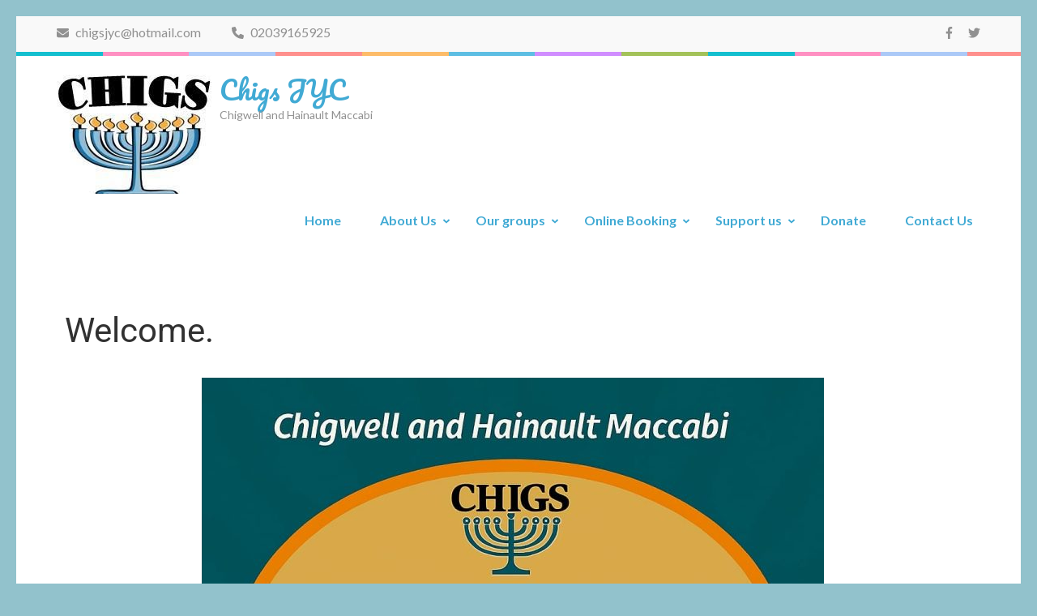

--- FILE ---
content_type: text/html; charset=UTF-8
request_url: https://chigsjyc.co.uk/
body_size: 13296
content:
    <!DOCTYPE html>
    <html lang="en-US">
    
<head itemscope itemtype="https://schema.org/WebSite">

    <meta charset="UTF-8">
	<meta name="viewport" content="width=device-width, initial-scale=1">
	<link rel="profile" href="http://gmpg.org/xfn/11">
	<link rel="pingback" href="https://chigsjyc.co.uk/xmlrpc.php">
    <meta name='robots' content='index, follow, max-image-preview:large, max-snippet:-1, max-video-preview:-1' />

	<!-- This site is optimized with the Yoast SEO plugin v26.7 - https://yoast.com/wordpress/plugins/seo/ -->
	<title>Home - Chigs JYC</title>
	<meta name="description" content="Chigs JYC (Chigwell and Hainault Maccabi) one of the few independent, self funding, voluntary youth club still in existence." />
	<link rel="canonical" href="https://chigsjyc.co.uk/" />
	<meta property="og:locale" content="en_US" />
	<meta property="og:type" content="website" />
	<meta property="og:title" content="Home - Chigs JYC" />
	<meta property="og:description" content="Chigs JYC (Chigwell and Hainault Maccabi) one of the few independent, self funding, voluntary youth club still in existence." />
	<meta property="og:url" content="https://chigsjyc.co.uk/" />
	<meta property="og:site_name" content="Chigs JYC" />
	<meta property="article:publisher" content="https://www.facebook.com/chigwell.maccabi?fref=ts" />
	<meta property="article:modified_time" content="2026-01-22T02:06:41+00:00" />
	<meta property="og:image" content="https://chigsjyc.co.uk/wp-content/uploads/2026/01/WhatsApp-Image-2026-01-12-at-21.19.13.jpeg" />
	<meta property="og:image:width" content="1024" />
	<meta property="og:image:height" content="1536" />
	<meta property="og:image:type" content="image/jpeg" />
	<script type="application/ld+json" class="yoast-schema-graph">{"@context":"https://schema.org","@graph":[{"@type":"WebPage","@id":"https://chigsjyc.co.uk/","url":"https://chigsjyc.co.uk/","name":"Home - Chigs JYC","isPartOf":{"@id":"https://chigsjyc.co.uk/#website"},"about":{"@id":"https://chigsjyc.co.uk/#organization"},"primaryImageOfPage":{"@id":"https://chigsjyc.co.uk/#primaryimage"},"image":{"@id":"https://chigsjyc.co.uk/#primaryimage"},"thumbnailUrl":"https://chigsjyc.co.uk/wp-content/uploads/2026/01/WhatsApp-Image-2026-01-12-at-21.19.13-768x1152.jpeg","datePublished":"2020-01-11T14:11:01+00:00","dateModified":"2026-01-22T02:06:41+00:00","description":"Chigs JYC (Chigwell and Hainault Maccabi) one of the few independent, self funding, voluntary youth club still in existence.","breadcrumb":{"@id":"https://chigsjyc.co.uk/#breadcrumb"},"inLanguage":"en-US","potentialAction":[{"@type":"ReadAction","target":["https://chigsjyc.co.uk/"]}]},{"@type":"ImageObject","inLanguage":"en-US","@id":"https://chigsjyc.co.uk/#primaryimage","url":"https://chigsjyc.co.uk/wp-content/uploads/2026/01/WhatsApp-Image-2026-01-12-at-21.19.13.jpeg","contentUrl":"https://chigsjyc.co.uk/wp-content/uploads/2026/01/WhatsApp-Image-2026-01-12-at-21.19.13.jpeg","width":1024,"height":1536},{"@type":"BreadcrumbList","@id":"https://chigsjyc.co.uk/#breadcrumb","itemListElement":[{"@type":"ListItem","position":1,"name":"Home"}]},{"@type":"WebSite","@id":"https://chigsjyc.co.uk/#website","url":"https://chigsjyc.co.uk/","name":"Chigs JYC","description":"Chigwell and Hainault Maccabi","publisher":{"@id":"https://chigsjyc.co.uk/#organization"},"potentialAction":[{"@type":"SearchAction","target":{"@type":"EntryPoint","urlTemplate":"https://chigsjyc.co.uk/?s={search_term_string}"},"query-input":{"@type":"PropertyValueSpecification","valueRequired":true,"valueName":"search_term_string"}}],"inLanguage":"en-US"},{"@type":"Organization","@id":"https://chigsjyc.co.uk/#organization","name":"Chigs JYC","url":"https://chigsjyc.co.uk/","logo":{"@type":"ImageObject","inLanguage":"en-US","@id":"https://chigsjyc.co.uk/#/schema/logo/image/","url":"https://chigsjyc.co.uk/wp-content/uploads/2015/01/Optimized-logo1.jpg","contentUrl":"https://chigsjyc.co.uk/wp-content/uploads/2015/01/Optimized-logo1.jpg","width":129,"height":100,"caption":"Chigs JYC"},"image":{"@id":"https://chigsjyc.co.uk/#/schema/logo/image/"},"sameAs":["https://www.facebook.com/chigwell.maccabi?fref=ts","https://x.com/ChigwellMaccabi"]}]}</script>
	<!-- / Yoast SEO plugin. -->


<link rel='dns-prefetch' href='//fonts.googleapis.com' />
<link rel="alternate" type="application/rss+xml" title="Chigs JYC &raquo; Feed" href="https://chigsjyc.co.uk/feed/" />
<link rel="alternate" type="application/rss+xml" title="Chigs JYC &raquo; Comments Feed" href="https://chigsjyc.co.uk/comments/feed/" />
<link rel="alternate" title="oEmbed (JSON)" type="application/json+oembed" href="https://chigsjyc.co.uk/wp-json/oembed/1.0/embed?url=https%3A%2F%2Fchigsjyc.co.uk%2F" />
<link rel="alternate" title="oEmbed (XML)" type="text/xml+oembed" href="https://chigsjyc.co.uk/wp-json/oembed/1.0/embed?url=https%3A%2F%2Fchigsjyc.co.uk%2F&#038;format=xml" />
<style id='wp-img-auto-sizes-contain-inline-css' type='text/css'>
img:is([sizes=auto i],[sizes^="auto," i]){contain-intrinsic-size:3000px 1500px}
/*# sourceURL=wp-img-auto-sizes-contain-inline-css */
</style>
<style id='wp-emoji-styles-inline-css' type='text/css'>

	img.wp-smiley, img.emoji {
		display: inline !important;
		border: none !important;
		box-shadow: none !important;
		height: 1em !important;
		width: 1em !important;
		margin: 0 0.07em !important;
		vertical-align: -0.1em !important;
		background: none !important;
		padding: 0 !important;
	}
/*# sourceURL=wp-emoji-styles-inline-css */
</style>
<style id='classic-theme-styles-inline-css' type='text/css'>
/*! This file is auto-generated */
.wp-block-button__link{color:#fff;background-color:#32373c;border-radius:9999px;box-shadow:none;text-decoration:none;padding:calc(.667em + 2px) calc(1.333em + 2px);font-size:1.125em}.wp-block-file__button{background:#32373c;color:#fff;text-decoration:none}
/*# sourceURL=/wp-includes/css/classic-themes.min.css */
</style>
<style id='global-styles-inline-css' type='text/css'>
:root{--wp--preset--aspect-ratio--square: 1;--wp--preset--aspect-ratio--4-3: 4/3;--wp--preset--aspect-ratio--3-4: 3/4;--wp--preset--aspect-ratio--3-2: 3/2;--wp--preset--aspect-ratio--2-3: 2/3;--wp--preset--aspect-ratio--16-9: 16/9;--wp--preset--aspect-ratio--9-16: 9/16;--wp--preset--color--black: #000000;--wp--preset--color--cyan-bluish-gray: #abb8c3;--wp--preset--color--white: #ffffff;--wp--preset--color--pale-pink: #f78da7;--wp--preset--color--vivid-red: #cf2e2e;--wp--preset--color--luminous-vivid-orange: #ff6900;--wp--preset--color--luminous-vivid-amber: #fcb900;--wp--preset--color--light-green-cyan: #7bdcb5;--wp--preset--color--vivid-green-cyan: #00d084;--wp--preset--color--pale-cyan-blue: #8ed1fc;--wp--preset--color--vivid-cyan-blue: #0693e3;--wp--preset--color--vivid-purple: #9b51e0;--wp--preset--gradient--vivid-cyan-blue-to-vivid-purple: linear-gradient(135deg,rgb(6,147,227) 0%,rgb(155,81,224) 100%);--wp--preset--gradient--light-green-cyan-to-vivid-green-cyan: linear-gradient(135deg,rgb(122,220,180) 0%,rgb(0,208,130) 100%);--wp--preset--gradient--luminous-vivid-amber-to-luminous-vivid-orange: linear-gradient(135deg,rgb(252,185,0) 0%,rgb(255,105,0) 100%);--wp--preset--gradient--luminous-vivid-orange-to-vivid-red: linear-gradient(135deg,rgb(255,105,0) 0%,rgb(207,46,46) 100%);--wp--preset--gradient--very-light-gray-to-cyan-bluish-gray: linear-gradient(135deg,rgb(238,238,238) 0%,rgb(169,184,195) 100%);--wp--preset--gradient--cool-to-warm-spectrum: linear-gradient(135deg,rgb(74,234,220) 0%,rgb(151,120,209) 20%,rgb(207,42,186) 40%,rgb(238,44,130) 60%,rgb(251,105,98) 80%,rgb(254,248,76) 100%);--wp--preset--gradient--blush-light-purple: linear-gradient(135deg,rgb(255,206,236) 0%,rgb(152,150,240) 100%);--wp--preset--gradient--blush-bordeaux: linear-gradient(135deg,rgb(254,205,165) 0%,rgb(254,45,45) 50%,rgb(107,0,62) 100%);--wp--preset--gradient--luminous-dusk: linear-gradient(135deg,rgb(255,203,112) 0%,rgb(199,81,192) 50%,rgb(65,88,208) 100%);--wp--preset--gradient--pale-ocean: linear-gradient(135deg,rgb(255,245,203) 0%,rgb(182,227,212) 50%,rgb(51,167,181) 100%);--wp--preset--gradient--electric-grass: linear-gradient(135deg,rgb(202,248,128) 0%,rgb(113,206,126) 100%);--wp--preset--gradient--midnight: linear-gradient(135deg,rgb(2,3,129) 0%,rgb(40,116,252) 100%);--wp--preset--font-size--small: 13px;--wp--preset--font-size--medium: 20px;--wp--preset--font-size--large: 36px;--wp--preset--font-size--x-large: 42px;--wp--preset--spacing--20: 0.44rem;--wp--preset--spacing--30: 0.67rem;--wp--preset--spacing--40: 1rem;--wp--preset--spacing--50: 1.5rem;--wp--preset--spacing--60: 2.25rem;--wp--preset--spacing--70: 3.38rem;--wp--preset--spacing--80: 5.06rem;--wp--preset--shadow--natural: 6px 6px 9px rgba(0, 0, 0, 0.2);--wp--preset--shadow--deep: 12px 12px 50px rgba(0, 0, 0, 0.4);--wp--preset--shadow--sharp: 6px 6px 0px rgba(0, 0, 0, 0.2);--wp--preset--shadow--outlined: 6px 6px 0px -3px rgb(255, 255, 255), 6px 6px rgb(0, 0, 0);--wp--preset--shadow--crisp: 6px 6px 0px rgb(0, 0, 0);}:where(.is-layout-flex){gap: 0.5em;}:where(.is-layout-grid){gap: 0.5em;}body .is-layout-flex{display: flex;}.is-layout-flex{flex-wrap: wrap;align-items: center;}.is-layout-flex > :is(*, div){margin: 0;}body .is-layout-grid{display: grid;}.is-layout-grid > :is(*, div){margin: 0;}:where(.wp-block-columns.is-layout-flex){gap: 2em;}:where(.wp-block-columns.is-layout-grid){gap: 2em;}:where(.wp-block-post-template.is-layout-flex){gap: 1.25em;}:where(.wp-block-post-template.is-layout-grid){gap: 1.25em;}.has-black-color{color: var(--wp--preset--color--black) !important;}.has-cyan-bluish-gray-color{color: var(--wp--preset--color--cyan-bluish-gray) !important;}.has-white-color{color: var(--wp--preset--color--white) !important;}.has-pale-pink-color{color: var(--wp--preset--color--pale-pink) !important;}.has-vivid-red-color{color: var(--wp--preset--color--vivid-red) !important;}.has-luminous-vivid-orange-color{color: var(--wp--preset--color--luminous-vivid-orange) !important;}.has-luminous-vivid-amber-color{color: var(--wp--preset--color--luminous-vivid-amber) !important;}.has-light-green-cyan-color{color: var(--wp--preset--color--light-green-cyan) !important;}.has-vivid-green-cyan-color{color: var(--wp--preset--color--vivid-green-cyan) !important;}.has-pale-cyan-blue-color{color: var(--wp--preset--color--pale-cyan-blue) !important;}.has-vivid-cyan-blue-color{color: var(--wp--preset--color--vivid-cyan-blue) !important;}.has-vivid-purple-color{color: var(--wp--preset--color--vivid-purple) !important;}.has-black-background-color{background-color: var(--wp--preset--color--black) !important;}.has-cyan-bluish-gray-background-color{background-color: var(--wp--preset--color--cyan-bluish-gray) !important;}.has-white-background-color{background-color: var(--wp--preset--color--white) !important;}.has-pale-pink-background-color{background-color: var(--wp--preset--color--pale-pink) !important;}.has-vivid-red-background-color{background-color: var(--wp--preset--color--vivid-red) !important;}.has-luminous-vivid-orange-background-color{background-color: var(--wp--preset--color--luminous-vivid-orange) !important;}.has-luminous-vivid-amber-background-color{background-color: var(--wp--preset--color--luminous-vivid-amber) !important;}.has-light-green-cyan-background-color{background-color: var(--wp--preset--color--light-green-cyan) !important;}.has-vivid-green-cyan-background-color{background-color: var(--wp--preset--color--vivid-green-cyan) !important;}.has-pale-cyan-blue-background-color{background-color: var(--wp--preset--color--pale-cyan-blue) !important;}.has-vivid-cyan-blue-background-color{background-color: var(--wp--preset--color--vivid-cyan-blue) !important;}.has-vivid-purple-background-color{background-color: var(--wp--preset--color--vivid-purple) !important;}.has-black-border-color{border-color: var(--wp--preset--color--black) !important;}.has-cyan-bluish-gray-border-color{border-color: var(--wp--preset--color--cyan-bluish-gray) !important;}.has-white-border-color{border-color: var(--wp--preset--color--white) !important;}.has-pale-pink-border-color{border-color: var(--wp--preset--color--pale-pink) !important;}.has-vivid-red-border-color{border-color: var(--wp--preset--color--vivid-red) !important;}.has-luminous-vivid-orange-border-color{border-color: var(--wp--preset--color--luminous-vivid-orange) !important;}.has-luminous-vivid-amber-border-color{border-color: var(--wp--preset--color--luminous-vivid-amber) !important;}.has-light-green-cyan-border-color{border-color: var(--wp--preset--color--light-green-cyan) !important;}.has-vivid-green-cyan-border-color{border-color: var(--wp--preset--color--vivid-green-cyan) !important;}.has-pale-cyan-blue-border-color{border-color: var(--wp--preset--color--pale-cyan-blue) !important;}.has-vivid-cyan-blue-border-color{border-color: var(--wp--preset--color--vivid-cyan-blue) !important;}.has-vivid-purple-border-color{border-color: var(--wp--preset--color--vivid-purple) !important;}.has-vivid-cyan-blue-to-vivid-purple-gradient-background{background: var(--wp--preset--gradient--vivid-cyan-blue-to-vivid-purple) !important;}.has-light-green-cyan-to-vivid-green-cyan-gradient-background{background: var(--wp--preset--gradient--light-green-cyan-to-vivid-green-cyan) !important;}.has-luminous-vivid-amber-to-luminous-vivid-orange-gradient-background{background: var(--wp--preset--gradient--luminous-vivid-amber-to-luminous-vivid-orange) !important;}.has-luminous-vivid-orange-to-vivid-red-gradient-background{background: var(--wp--preset--gradient--luminous-vivid-orange-to-vivid-red) !important;}.has-very-light-gray-to-cyan-bluish-gray-gradient-background{background: var(--wp--preset--gradient--very-light-gray-to-cyan-bluish-gray) !important;}.has-cool-to-warm-spectrum-gradient-background{background: var(--wp--preset--gradient--cool-to-warm-spectrum) !important;}.has-blush-light-purple-gradient-background{background: var(--wp--preset--gradient--blush-light-purple) !important;}.has-blush-bordeaux-gradient-background{background: var(--wp--preset--gradient--blush-bordeaux) !important;}.has-luminous-dusk-gradient-background{background: var(--wp--preset--gradient--luminous-dusk) !important;}.has-pale-ocean-gradient-background{background: var(--wp--preset--gradient--pale-ocean) !important;}.has-electric-grass-gradient-background{background: var(--wp--preset--gradient--electric-grass) !important;}.has-midnight-gradient-background{background: var(--wp--preset--gradient--midnight) !important;}.has-small-font-size{font-size: var(--wp--preset--font-size--small) !important;}.has-medium-font-size{font-size: var(--wp--preset--font-size--medium) !important;}.has-large-font-size{font-size: var(--wp--preset--font-size--large) !important;}.has-x-large-font-size{font-size: var(--wp--preset--font-size--x-large) !important;}
:where(.wp-block-post-template.is-layout-flex){gap: 1.25em;}:where(.wp-block-post-template.is-layout-grid){gap: 1.25em;}
:where(.wp-block-term-template.is-layout-flex){gap: 1.25em;}:where(.wp-block-term-template.is-layout-grid){gap: 1.25em;}
:where(.wp-block-columns.is-layout-flex){gap: 2em;}:where(.wp-block-columns.is-layout-grid){gap: 2em;}
:root :where(.wp-block-pullquote){font-size: 1.5em;line-height: 1.6;}
/*# sourceURL=global-styles-inline-css */
</style>
<link rel='stylesheet' id='preschool-and-kindergarten-google-fonts-css' href='https://fonts.googleapis.com/css?family=Pacifico%7CLato%3A400%2C400i%2C700&#038;ver=6.9#038;display=fallback' type='text/css' media='all' />
<link rel='stylesheet' id='animate-css' href='https://chigsjyc.co.uk/wp-content/plugins/post-grid/assets/css/animate.min.css?ver=6.9' type='text/css' media='all' />
<link rel='stylesheet' id='owl-carousel-css' href='https://chigsjyc.co.uk/wp-content/themes/preschool-and-kindergarten/css/owl.carousel.min.css?ver=6.9' type='text/css' media='all' />
<link rel='stylesheet' id='preschool-and-kindergarten-style-css' href='https://chigsjyc.co.uk/wp-content/themes/preschool-and-kindergarten/style.css?ver=1.2.4' type='text/css' media='all' />
<link rel='stylesheet' id='elementor-icons-css' href='https://chigsjyc.co.uk/wp-content/plugins/elementor/assets/lib/eicons/css/elementor-icons.min.css?ver=5.45.0' type='text/css' media='all' />
<link rel='stylesheet' id='elementor-frontend-css' href='https://chigsjyc.co.uk/wp-content/plugins/elementor/assets/css/frontend.min.css?ver=3.34.1' type='text/css' media='all' />
<link rel='stylesheet' id='elementor-post-9336-css' href='https://chigsjyc.co.uk/wp-content/uploads/elementor/css/post-9336.css?ver=1768414233' type='text/css' media='all' />
<link rel='stylesheet' id='widget-heading-css' href='https://chigsjyc.co.uk/wp-content/plugins/elementor/assets/css/widget-heading.min.css?ver=3.34.1' type='text/css' media='all' />
<link rel='stylesheet' id='widget-image-css' href='https://chigsjyc.co.uk/wp-content/plugins/elementor/assets/css/widget-image.min.css?ver=3.34.1' type='text/css' media='all' />
<link rel='stylesheet' id='swiper-css' href='https://chigsjyc.co.uk/wp-content/plugins/elementor/assets/lib/swiper/v8/css/swiper.min.css?ver=8.4.5' type='text/css' media='all' />
<link rel='stylesheet' id='e-swiper-css' href='https://chigsjyc.co.uk/wp-content/plugins/elementor/assets/css/conditionals/e-swiper.min.css?ver=3.34.1' type='text/css' media='all' />
<link rel='stylesheet' id='widget-image-carousel-css' href='https://chigsjyc.co.uk/wp-content/plugins/elementor/assets/css/widget-image-carousel.min.css?ver=3.34.1' type='text/css' media='all' />
<link rel='stylesheet' id='widget-icon-box-css' href='https://chigsjyc.co.uk/wp-content/plugins/elementor/assets/css/widget-icon-box.min.css?ver=3.34.1' type='text/css' media='all' />
<link rel='stylesheet' id='widget-counter-css' href='https://chigsjyc.co.uk/wp-content/plugins/elementor/assets/css/widget-counter.min.css?ver=3.34.1' type='text/css' media='all' />
<link rel='stylesheet' id='widget-image-box-css' href='https://chigsjyc.co.uk/wp-content/plugins/elementor/assets/css/widget-image-box.min.css?ver=3.34.1' type='text/css' media='all' />
<link rel='stylesheet' id='widget-social-icons-css' href='https://chigsjyc.co.uk/wp-content/plugins/elementor/assets/css/widget-social-icons.min.css?ver=3.34.1' type='text/css' media='all' />
<link rel='stylesheet' id='e-apple-webkit-css' href='https://chigsjyc.co.uk/wp-content/plugins/elementor/assets/css/conditionals/apple-webkit.min.css?ver=3.34.1' type='text/css' media='all' />
<link rel='stylesheet' id='elementor-post-9218-css' href='https://chigsjyc.co.uk/wp-content/uploads/elementor/css/post-9218.css?ver=1768414280' type='text/css' media='all' />
<link rel='stylesheet' id='elementor-gf-local-roboto-css' href='https://chigsjyc.co.uk/wp-content/uploads/elementor/google-fonts/css/roboto.css?ver=1749304999' type='text/css' media='all' />
<link rel='stylesheet' id='elementor-gf-local-robotoslab-css' href='https://chigsjyc.co.uk/wp-content/uploads/elementor/google-fonts/css/robotoslab.css?ver=1749305003' type='text/css' media='all' />
<link rel='stylesheet' id='elementor-icons-shared-0-css' href='https://chigsjyc.co.uk/wp-content/plugins/elementor/assets/lib/font-awesome/css/fontawesome.min.css?ver=5.15.3' type='text/css' media='all' />
<link rel='stylesheet' id='elementor-icons-fa-solid-css' href='https://chigsjyc.co.uk/wp-content/plugins/elementor/assets/lib/font-awesome/css/solid.min.css?ver=5.15.3' type='text/css' media='all' />
<link rel='stylesheet' id='elementor-icons-fa-regular-css' href='https://chigsjyc.co.uk/wp-content/plugins/elementor/assets/lib/font-awesome/css/regular.min.css?ver=5.15.3' type='text/css' media='all' />
<link rel='stylesheet' id='elementor-icons-fa-brands-css' href='https://chigsjyc.co.uk/wp-content/plugins/elementor/assets/lib/font-awesome/css/brands.min.css?ver=5.15.3' type='text/css' media='all' />
<script type="text/javascript" src="https://chigsjyc.co.uk/wp-includes/js/jquery/jquery.min.js?ver=3.7.1" id="jquery-core-js"></script>
<script type="text/javascript" src="https://chigsjyc.co.uk/wp-includes/js/jquery/jquery-migrate.min.js?ver=3.4.1" id="jquery-migrate-js"></script>
<script type="text/javascript" src="https://chigsjyc.co.uk/wp-content/themes/preschool-and-kindergarten/js/v4-shims.min.js?ver=6.1.1" id="v4-shims-js"></script>
<link rel="https://api.w.org/" href="https://chigsjyc.co.uk/wp-json/" /><link rel="alternate" title="JSON" type="application/json" href="https://chigsjyc.co.uk/wp-json/wp/v2/pages/9218" /><link rel="EditURI" type="application/rsd+xml" title="RSD" href="https://chigsjyc.co.uk/xmlrpc.php?rsd" />
<meta name="generator" content="WordPress 6.9" />
<link rel='shortlink' href='https://chigsjyc.co.uk/' />
<meta name="generator" content="Elementor 3.34.1; features: additional_custom_breakpoints; settings: css_print_method-external, google_font-enabled, font_display-auto">
			<style>
				.e-con.e-parent:nth-of-type(n+4):not(.e-lazyloaded):not(.e-no-lazyload),
				.e-con.e-parent:nth-of-type(n+4):not(.e-lazyloaded):not(.e-no-lazyload) * {
					background-image: none !important;
				}
				@media screen and (max-height: 1024px) {
					.e-con.e-parent:nth-of-type(n+3):not(.e-lazyloaded):not(.e-no-lazyload),
					.e-con.e-parent:nth-of-type(n+3):not(.e-lazyloaded):not(.e-no-lazyload) * {
						background-image: none !important;
					}
				}
				@media screen and (max-height: 640px) {
					.e-con.e-parent:nth-of-type(n+2):not(.e-lazyloaded):not(.e-no-lazyload),
					.e-con.e-parent:nth-of-type(n+2):not(.e-lazyloaded):not(.e-no-lazyload) * {
						background-image: none !important;
					}
				}
			</style>
			<style type="text/css" id="custom-background-css">
body.custom-background { background-color: #92c2cc; }
</style>
			<style type="text/css" id="wp-custom-css">
			.site-info{display: none;}		</style>
		</head>

<body class="home wp-singular page-template-default page page-id-9218 custom-background wp-custom-logo wp-theme-preschool-and-kindergarten group-blog custom-background-color full-width elementor-default elementor-kit-9336 elementor-page elementor-page-9218" itemscope itemtype="https://schema.org/WebPage">
		
        <div id="page" class="site">
        <a class="skip-link screen-reader-text" href="#acc-content">Skip to content (Press Enter)</a>
        
        <div class="mobile-header">
        <div class="container">
            <div class="site-branding" itemscope itemtype="https://schema.org/Organization">
                <a href="https://chigsjyc.co.uk/" class="custom-logo-link" rel="home" aria-current="page"><img width="191" height="147" src="https://chigsjyc.co.uk/wp-content/uploads/2017/09/cropped-logo1.jpg" class="custom-logo" alt="Chigs JYC" decoding="async" /></a>                    <div class="text-logo">
                        <p class="site-title" itemprop="name"><a href="https://chigsjyc.co.uk/" rel="home" itemprop="url">Chigs JYC</a></p>
                                                    <p class="site-description" itemprop="description">Chigwell and Hainault Maccabi</p>
                                        </div>
            </div><!-- .site-branding -->

            <button class="menu-opener" data-toggle-target=".main-menu-modal" data-toggle-body-class="showing-main-menu-modal" aria-expanded="false" data-set-focus=".close-main-nav-toggle">
                <span></span>
                <span></span>
                <span></span>
            </button>

        </div> <!-- Container -->
        <div class="mobile-menu">
            <nav id="mobile-site-navigation" class="primary-menu" role="navigation" itemscope itemtype="https://schema.org/SiteNavigationElement">
                <div class="primary-menu-list main-menu-modal cover-modal" data-modal-target-string=".main-menu-modal">
                    <button class="close close-main-nav-toggle" data-toggle-target=".main-menu-modal" data-toggle-body-class="showing-main-menu-modal" aria-expanded="false" data-set-focus=".main-menu-modal"></button>
                    <div class="mobile-menu-title" aria-label="Mobile">
                        <div class="menu-new-main-menu-container"><ul id="primary-menu" class="nav-menu main-menu-modal"><li id="menu-item-6845" class="menu-item menu-item-type-custom menu-item-object-custom menu-item-6845"><a href="http://www.chigsjyc.co.uk">Home</a></li>
<li id="menu-item-7089" class="menu-item menu-item-type-post_type menu-item-object-page menu-item-has-children menu-item-7089"><a href="https://chigsjyc.co.uk/about-us/">About Us</a>
<ul class="sub-menu">
	<li id="menu-item-8524" class="menu-item menu-item-type-post_type menu-item-object-page menu-item-8524"><a href="https://chigsjyc.co.uk/about-us/ofsted-report/">Ofsted</a></li>
	<li id="menu-item-8525" class="menu-item menu-item-type-post_type menu-item-object-page menu-item-8525"><a href="https://chigsjyc.co.uk/policies-and-procedures/">Policies and Procedures</a></li>
</ul>
</li>
<li id="menu-item-6871" class="menu-item menu-item-type-post_type menu-item-object-page menu-item-has-children menu-item-6871"><a href="https://chigsjyc.co.uk/groups/">Our groups</a>
<ul class="sub-menu">
	<li id="menu-item-8553" class="menu-item menu-item-type-post_type menu-item-object-page menu-item-8553"><a href="https://chigsjyc.co.uk/groups/juniors/">Juniors</a></li>
	<li id="menu-item-8552" class="menu-item menu-item-type-post_type menu-item-object-page menu-item-8552"><a href="https://chigsjyc.co.uk/groups/inbetweeners/">Inbetweeners</a></li>
	<li id="menu-item-8551" class="menu-item menu-item-type-post_type menu-item-object-page menu-item-8551"><a href="https://chigsjyc.co.uk/groups/schemes/">Schemes</a></li>
</ul>
</li>
<li id="menu-item-8051" class="menu-item menu-item-type-post_type menu-item-object-page menu-item-has-children menu-item-8051"><a href="https://chigsjyc.co.uk/online-booking/">Online Booking</a>
<ul class="sub-menu">
	<li id="menu-item-9548" class="menu-item menu-item-type-post_type menu-item-object-page menu-item-9548"><a href="https://chigsjyc.co.uk/payment/">Payment</a></li>
</ul>
</li>
<li id="menu-item-8771" class="menu-item menu-item-type-post_type menu-item-object-page menu-item-has-children menu-item-8771"><a href="https://chigsjyc.co.uk/support-us/">Support us</a>
<ul class="sub-menu">
	<li id="menu-item-8772" class="menu-item menu-item-type-post_type menu-item-object-page menu-item-8772"><a href="https://chigsjyc.co.uk/support-us/volunteer/">Volunteer</a></li>
</ul>
</li>
<li id="menu-item-8766" class="menu-item menu-item-type-custom menu-item-object-custom menu-item-8766"><a href="https://uk.virginmoneygiving.com/charity-web/charity/finalCharityHomepage.action?charityId=1010790">Donate</a></li>
<li id="menu-item-7072" class="menu-item menu-item-type-post_type menu-item-object-page menu-item-7072"><a href="https://chigsjyc.co.uk/contact-us/">Contact Us</a></li>
</ul></div>                    </div>
                                        <ul class="contact-info">
                                                        <li>
                                <a href="mailto:chigsjyc@hotmail.com"><span class="fa fa-envelope"></span>
                                chigsjyc@hotmail.com                                </a>
                                </li>
                                                                                <li>
                                    <a href="tel:02039165925">
                                        <span class="fa fa-phone"></span>
                                        02039165925                                    </a>
                                </li>
                                            </ul>

                            <ul class="social-networks">
              
                          
                <li><a href="https://www.facebook.com/chigwell.maccabi" target="_blank" title="Facebook"><span class="fa fa-facebook"></span></a></li>
          
              
               
                <li><a href="https://twitter.com/ChigwellMaccabi" target="_blank" title="Twitter"><span class="fa fa-twitter"></span></a></li>
          
                  </ul>
                    </div>
            </nav><!-- #site-navigation -->
        </div> <!-- mobile-menu -->

    </div> <!-- mobile-header -->
        <header id="masthead" class="site-header" role="banner" itemscope itemtype="https://schema.org/WPHeader">
        <div class="header-t">
        <div class="container">
                        <ul class="contact-info">
                                        <li>
                            <a href="mailto:chigsjyc@hotmail.com"><span class="fa fa-envelope"></span>
                            chigsjyc@hotmail.com                            </a>
                        </li>
                                                        <li>
                            <a href="tel:02039165925">
                                <span class="fa fa-phone"></span>
                                02039165925                            </a>
                        </li>
                            </ul>
                    <ul class="social-networks">
              
                          
                <li><a href="https://www.facebook.com/chigwell.maccabi" target="_blank" title="Facebook"><span class="fa fa-facebook"></span></a></li>
          
              
               
                <li><a href="https://twitter.com/ChigwellMaccabi" target="_blank" title="Twitter"><span class="fa fa-twitter"></span></a></li>
          
                  </ul>
            </div>
    </div> 
    <div class="header-b">
        <div class="container">            
            <div class="site-branding" itemscope itemtype="https://schema.org/Organization">                
                <a href="https://chigsjyc.co.uk/" class="custom-logo-link" rel="home" aria-current="page"><img width="191" height="147" src="https://chigsjyc.co.uk/wp-content/uploads/2017/09/cropped-logo1.jpg" class="custom-logo" alt="Chigs JYC" decoding="async" /></a>                <div class="text-logo">
                                            <h1 class="site-title" itemprop="name"><a href="https://chigsjyc.co.uk/" rel="home" itemprop="url">Chigs JYC</a></h1>
                                            <p class="site-description" itemprop="description">Chigwell and Hainault Maccabi</p>
                                        </div>
            </div><!-- .site-branding -->
        
            <nav id="site-navigation" class="main-navigation" role="navigation" itemscope itemtype="https://schema.org/SiteNavigationElement">
                
                <div class="menu-new-main-menu-container"><ul id="primary-menu" class="menu"><li class="menu-item menu-item-type-custom menu-item-object-custom menu-item-6845"><a href="http://www.chigsjyc.co.uk">Home</a></li>
<li class="menu-item menu-item-type-post_type menu-item-object-page menu-item-has-children menu-item-7089"><a href="https://chigsjyc.co.uk/about-us/">About Us</a>
<ul class="sub-menu">
	<li class="menu-item menu-item-type-post_type menu-item-object-page menu-item-8524"><a href="https://chigsjyc.co.uk/about-us/ofsted-report/">Ofsted</a></li>
	<li class="menu-item menu-item-type-post_type menu-item-object-page menu-item-8525"><a href="https://chigsjyc.co.uk/policies-and-procedures/">Policies and Procedures</a></li>
</ul>
</li>
<li class="menu-item menu-item-type-post_type menu-item-object-page menu-item-has-children menu-item-6871"><a href="https://chigsjyc.co.uk/groups/">Our groups</a>
<ul class="sub-menu">
	<li class="menu-item menu-item-type-post_type menu-item-object-page menu-item-8553"><a href="https://chigsjyc.co.uk/groups/juniors/">Juniors</a></li>
	<li class="menu-item menu-item-type-post_type menu-item-object-page menu-item-8552"><a href="https://chigsjyc.co.uk/groups/inbetweeners/">Inbetweeners</a></li>
	<li class="menu-item menu-item-type-post_type menu-item-object-page menu-item-8551"><a href="https://chigsjyc.co.uk/groups/schemes/">Schemes</a></li>
</ul>
</li>
<li class="menu-item menu-item-type-post_type menu-item-object-page menu-item-has-children menu-item-8051"><a href="https://chigsjyc.co.uk/online-booking/">Online Booking</a>
<ul class="sub-menu">
	<li class="menu-item menu-item-type-post_type menu-item-object-page menu-item-9548"><a href="https://chigsjyc.co.uk/payment/">Payment</a></li>
</ul>
</li>
<li class="menu-item menu-item-type-post_type menu-item-object-page menu-item-has-children menu-item-8771"><a href="https://chigsjyc.co.uk/support-us/">Support us</a>
<ul class="sub-menu">
	<li class="menu-item menu-item-type-post_type menu-item-object-page menu-item-8772"><a href="https://chigsjyc.co.uk/support-us/volunteer/">Volunteer</a></li>
</ul>
</li>
<li class="menu-item menu-item-type-custom menu-item-object-custom menu-item-8766"><a href="https://uk.virginmoneygiving.com/charity-web/charity/finalCharityHomepage.action?charityId=1010790">Donate</a></li>
<li class="menu-item menu-item-type-post_type menu-item-object-page menu-item-7072"><a href="https://chigsjyc.co.uk/contact-us/">Contact Us</a></li>
</ul></div>            </nav><!-- #site-navigation -->
        
        </div>
    </div>
        </header>
    <div id="acc-content"><!-- accessibility purpose -->        <div class="container">
            <div id="content" class="site-content">
                <div class="row">
        
	<div id="primary" class="content-area">
		<main id="main" class="site-main" role="main">

			
<article id="post-9218" class="post-9218 page type-page status-publish hentry">

        
	<div class="entry-content" itemprop="text">
				<div data-elementor-type="wp-post" data-elementor-id="9218" class="elementor elementor-9218">
						<section class="elementor-section elementor-top-section elementor-element elementor-element-e73f129 elementor-section-boxed elementor-section-height-default elementor-section-height-default" data-id="e73f129" data-element_type="section">
						<div class="elementor-container elementor-column-gap-default">
					<div class="elementor-column elementor-col-100 elementor-top-column elementor-element elementor-element-5f04724" data-id="5f04724" data-element_type="column">
			<div class="elementor-widget-wrap elementor-element-populated">
						<div class="elementor-element elementor-element-b5916c1 elementor-widget elementor-widget-heading" data-id="b5916c1" data-element_type="widget" data-widget_type="heading.default">
				<div class="elementor-widget-container">
					<h2 class="elementor-heading-title elementor-size-default">Welcome<a href="https://chigsjyc.co.uk/blog/2023/09/22/play-on-king-billys-casino/" />.</a></h2>				</div>
				</div>
				<div class="elementor-element elementor-element-5cfb7ca elementor-widget elementor-widget-image" data-id="5cfb7ca" data-element_type="widget" data-widget_type="image.default">
				<div class="elementor-widget-container">
																<a href="https://chigsjyc.co.uk/online-booking/">
							<img fetchpriority="high" decoding="async" width="768" height="1152" src="https://chigsjyc.co.uk/wp-content/uploads/2026/01/WhatsApp-Image-2026-01-12-at-21.19.13-768x1152.jpeg" class="attachment-medium_large size-medium_large wp-image-11988" alt="" srcset="https://chigsjyc.co.uk/wp-content/uploads/2026/01/WhatsApp-Image-2026-01-12-at-21.19.13-768x1152.jpeg 768w, https://chigsjyc.co.uk/wp-content/uploads/2026/01/WhatsApp-Image-2026-01-12-at-21.19.13-200x300.jpeg 200w, https://chigsjyc.co.uk/wp-content/uploads/2026/01/WhatsApp-Image-2026-01-12-at-21.19.13-683x1024.jpeg 683w, https://chigsjyc.co.uk/wp-content/uploads/2026/01/WhatsApp-Image-2026-01-12-at-21.19.13.jpeg 1024w" sizes="(max-width: 768px) 100vw, 768px" />								</a>
															</div>
				</div>
					</div>
		</div>
					</div>
		</section>
				<section class="elementor-section elementor-top-section elementor-element elementor-element-389e61a elementor-section-boxed elementor-section-height-default elementor-section-height-default" data-id="389e61a" data-element_type="section">
						<div class="elementor-container elementor-column-gap-default">
					<div class="elementor-column elementor-col-100 elementor-top-column elementor-element elementor-element-f92510e" data-id="f92510e" data-element_type="column">
			<div class="elementor-widget-wrap elementor-element-populated">
						<div class="elementor-element elementor-element-4e8d091 elementor-arrows-position-inside elementor-pagination-position-outside elementor-widget elementor-widget-image-carousel" data-id="4e8d091" data-element_type="widget" data-settings="{&quot;slides_to_show&quot;:&quot;3&quot;,&quot;navigation&quot;:&quot;both&quot;,&quot;autoplay&quot;:&quot;yes&quot;,&quot;pause_on_hover&quot;:&quot;yes&quot;,&quot;pause_on_interaction&quot;:&quot;yes&quot;,&quot;autoplay_speed&quot;:5000,&quot;infinite&quot;:&quot;yes&quot;,&quot;speed&quot;:500}" data-widget_type="image-carousel.default">
				<div class="elementor-widget-container">
							<div class="elementor-image-carousel-wrapper swiper" role="region" aria-roledescription="carousel" aria-label="Image Carousel" dir="ltr">
			<div class="elementor-image-carousel swiper-wrapper" aria-live="off">
								<div class="swiper-slide" role="group" aria-roledescription="slide" aria-label="1 of 18"><figure class="swiper-slide-inner"><img decoding="async" class="swiper-slide-image" src="https://chigsjyc.co.uk/wp-content/uploads/2020/01/69757183_10214635204061934_634701462319923200_o-1-832x475.jpg" alt="69757183_10214635204061934_634701462319923200_o" /></figure></div><div class="swiper-slide" role="group" aria-roledescription="slide" aria-label="2 of 18"><figure class="swiper-slide-inner"><img decoding="async" class="swiper-slide-image" src="https://chigsjyc.co.uk/wp-content/uploads/2020/01/52794030_10213457739826064_7047430609861345280_o-1-832x475.jpg" alt="52794030_10213457739826064_7047430609861345280_o (1)" /></figure></div><div class="swiper-slide" role="group" aria-roledescription="slide" aria-label="3 of 18"><figure class="swiper-slide-inner"><img decoding="async" class="swiper-slide-image" src="https://chigsjyc.co.uk/wp-content/uploads/2019/01/38734184_10211970322361557_5071878389665628160_n-832x475.jpg" alt="38734184_10211970322361557_5071878389665628160_n" /></figure></div><div class="swiper-slide" role="group" aria-roledescription="slide" aria-label="4 of 18"><figure class="swiper-slide-inner"><img decoding="async" class="swiper-slide-image" src="https://chigsjyc.co.uk/wp-content/uploads/2020/01/66408592_10214310897274467_7940794055221313536_n-832x475.jpg" alt="66408592_10214310897274467_7940794055221313536_n" /></figure></div><div class="swiper-slide" role="group" aria-roledescription="slide" aria-label="5 of 18"><figure class="swiper-slide-inner"><img decoding="async" class="swiper-slide-image" src="https://chigsjyc.co.uk/wp-content/uploads/2019/01/46993285_10212899618593382_4377288818198315008_n-832x475.jpg" alt="46993285_10212899618593382_4377288818198315008_n" /></figure></div><div class="swiper-slide" role="group" aria-roledescription="slide" aria-label="6 of 18"><figure class="swiper-slide-inner"><img decoding="async" class="swiper-slide-image" src="https://chigsjyc.co.uk/wp-content/uploads/2020/01/67871619_10214537589221624_8582112305502748672_o-832x475.jpg" alt="67871619_10214537589221624_8582112305502748672_o" /></figure></div><div class="swiper-slide" role="group" aria-roledescription="slide" aria-label="7 of 18"><figure class="swiper-slide-inner"><img decoding="async" class="swiper-slide-image" src="https://chigsjyc.co.uk/wp-content/uploads/2020/01/79842502_10215473880948332_5496385058757410816_n-832x475.jpg" alt="79842502_10215473880948332_5496385058757410816_n" /></figure></div><div class="swiper-slide" role="group" aria-roledescription="slide" aria-label="8 of 18"><figure class="swiper-slide-inner"><img decoding="async" class="swiper-slide-image" src="https://chigsjyc.co.uk/wp-content/uploads/2020/01/73222230_10215136813201849_3050586339725541376_o-832x475.jpg" alt="73222230_10215136813201849_3050586339725541376_o" /></figure></div><div class="swiper-slide" role="group" aria-roledescription="slide" aria-label="9 of 18"><figure class="swiper-slide-inner"><img decoding="async" class="swiper-slide-image" src="https://chigsjyc.co.uk/wp-content/uploads/2020/01/73307150_10215034755890480_1658529676076777472_o-832x475.jpg" alt="73307150_10215034755890480_1658529676076777472_o" /></figure></div><div class="swiper-slide" role="group" aria-roledescription="slide" aria-label="10 of 18"><figure class="swiper-slide-inner"><img decoding="async" class="swiper-slide-image" src="https://chigsjyc.co.uk/wp-content/uploads/2020/01/73375442_10215034754810453_3450284328527855616_o-832x475.jpg" alt="73375442_10215034754810453_3450284328527855616_o" /></figure></div><div class="swiper-slide" role="group" aria-roledescription="slide" aria-label="11 of 18"><figure class="swiper-slide-inner"><img decoding="async" class="swiper-slide-image" src="https://chigsjyc.co.uk/wp-content/uploads/2020/01/73375541_10215034750250339_1955551339182292992_o.jpg" alt="73375541_10215034750250339_1955551339182292992_o" /></figure></div><div class="swiper-slide" role="group" aria-roledescription="slide" aria-label="12 of 18"><figure class="swiper-slide-inner"><img decoding="async" class="swiper-slide-image" src="https://chigsjyc.co.uk/wp-content/uploads/2020/01/69344616_10214588992146665_1574714763684872192_o.jpg" alt="69344616_10214588992146665_1574714763684872192_o" /></figure></div><div class="swiper-slide" role="group" aria-roledescription="slide" aria-label="13 of 18"><figure class="swiper-slide-inner"><img decoding="async" class="swiper-slide-image" src="https://chigsjyc.co.uk/wp-content/uploads/2020/01/68894362_10214588949225592_6271306148045914112_o-832x475.jpg" alt="68894362_10214588949225592_6271306148045914112_o" /></figure></div><div class="swiper-slide" role="group" aria-roledescription="slide" aria-label="14 of 18"><figure class="swiper-slide-inner"><img decoding="async" class="swiper-slide-image" src="https://chigsjyc.co.uk/wp-content/uploads/2020/01/68830088_10214588939905359_5595735138441887744_o-832x475.jpg" alt="68830088_10214588939905359_5595735138441887744_o" /></figure></div><div class="swiper-slide" role="group" aria-roledescription="slide" aria-label="15 of 18"><figure class="swiper-slide-inner"><img decoding="async" class="swiper-slide-image" src="https://chigsjyc.co.uk/wp-content/uploads/2020/01/67876286_10214498378721386_7419763081393209344_o-832x475.jpg" alt="67876286_10214498378721386_7419763081393209344_o" /></figure></div><div class="swiper-slide" role="group" aria-roledescription="slide" aria-label="16 of 18"><figure class="swiper-slide-inner"><img decoding="async" class="swiper-slide-image" src="https://chigsjyc.co.uk/wp-content/uploads/2020/01/67871619_10214537589221624_8582112305502748672_o-1-832x475.jpg" alt="67871619_10214537589221624_8582112305502748672_o" /></figure></div><div class="swiper-slide" role="group" aria-roledescription="slide" aria-label="17 of 18"><figure class="swiper-slide-inner"><img decoding="async" class="swiper-slide-image" src="https://chigsjyc.co.uk/wp-content/uploads/2020/01/68623397_10214537601421929_9195492815725920256_o-832x475.jpg" alt="68623397_10214537601421929_9195492815725920256_o" /></figure></div><div class="swiper-slide" role="group" aria-roledescription="slide" aria-label="18 of 18"><figure class="swiper-slide-inner"><img decoding="async" class="swiper-slide-image" src="https://chigsjyc.co.uk/wp-content/uploads/2019/01/40257638_10212097372817739_7574510332161294336_n-832x475.jpg" alt="40257638_10212097372817739_7574510332161294336_n" /></figure></div>			</div>
												<div class="elementor-swiper-button elementor-swiper-button-prev" role="button" tabindex="0">
						<i aria-hidden="true" class="eicon-chevron-left"></i>					</div>
					<div class="elementor-swiper-button elementor-swiper-button-next" role="button" tabindex="0">
						<i aria-hidden="true" class="eicon-chevron-right"></i>					</div>
				
									<div class="swiper-pagination"></div>
									</div>
						</div>
				</div>
					</div>
		</div>
					</div>
		</section>
				<section class="elementor-section elementor-top-section elementor-element elementor-element-c61fd96 elementor-section-boxed elementor-section-height-default elementor-section-height-default" data-id="c61fd96" data-element_type="section">
						<div class="elementor-container elementor-column-gap-default">
					<div class="elementor-column elementor-col-100 elementor-top-column elementor-element elementor-element-739e2c1" data-id="739e2c1" data-element_type="column">
			<div class="elementor-widget-wrap elementor-element-populated">
						<div class="elementor-element elementor-element-decd36d elementor-widget elementor-widget-icon-box" data-id="decd36d" data-element_type="widget" data-widget_type="icon-box.default">
				<div class="elementor-widget-container">
							<div class="elementor-icon-box-wrapper">

			
						<div class="elementor-icon-box-content">

									<h3 class="elementor-icon-box-title">
						<span  >
							Chigs JYC						</span>
					</h3>
				
									<p class="elementor-icon-box-description">
						Welcome to our website for all the latest information, online booking and much more!

					</p>
				
			</div>
			
		</div>
						</div>
				</div>
					</div>
		</div>
					</div>
		</section>
				<section class="elementor-section elementor-top-section elementor-element elementor-element-59f9ca4 elementor-section-boxed elementor-section-height-default elementor-section-height-default" data-id="59f9ca4" data-element_type="section">
						<div class="elementor-container elementor-column-gap-default">
					<div class="elementor-column elementor-col-33 elementor-top-column elementor-element elementor-element-08e7220" data-id="08e7220" data-element_type="column">
			<div class="elementor-widget-wrap elementor-element-populated">
						<div class="elementor-element elementor-element-57b38fc elementor-widget elementor-widget-counter" data-id="57b38fc" data-element_type="widget" data-widget_type="counter.default">
				<div class="elementor-widget-container">
							<div class="elementor-counter">
			<div class="elementor-counter-title">Children visited our schemes each year</div>			<div class="elementor-counter-number-wrapper">
				<span class="elementor-counter-number-prefix"></span>
				<span class="elementor-counter-number" data-duration="2000" data-to-value="150" data-from-value="0" data-delimiter=",">0</span>
				<span class="elementor-counter-number-suffix"></span>
			</div>
		</div>
						</div>
				</div>
					</div>
		</div>
				<div class="elementor-column elementor-col-33 elementor-top-column elementor-element elementor-element-ad9c9df" data-id="ad9c9df" data-element_type="column">
			<div class="elementor-widget-wrap elementor-element-populated">
						<div class="elementor-element elementor-element-8dcfd28 elementor-widget elementor-widget-counter" data-id="8dcfd28" data-element_type="widget" data-widget_type="counter.default">
				<div class="elementor-widget-container">
							<div class="elementor-counter">
			<div class="elementor-counter-title">Volunteers ages 11 - 80+</div>			<div class="elementor-counter-number-wrapper">
				<span class="elementor-counter-number-prefix"></span>
				<span class="elementor-counter-number" data-duration="2000" data-to-value="74" data-from-value="0" data-delimiter=",">0</span>
				<span class="elementor-counter-number-suffix"></span>
			</div>
		</div>
						</div>
				</div>
					</div>
		</div>
				<div class="elementor-column elementor-col-33 elementor-top-column elementor-element elementor-element-54181be" data-id="54181be" data-element_type="column">
			<div class="elementor-widget-wrap elementor-element-populated">
						<div class="elementor-element elementor-element-6c6f4bc elementor-widget elementor-widget-counter" data-id="6c6f4bc" data-element_type="widget" data-widget_type="counter.default">
				<div class="elementor-widget-container">
							<div class="elementor-counter">
			<div class="elementor-counter-title">Visits to our clubs every week</div>			<div class="elementor-counter-number-wrapper">
				<span class="elementor-counter-number-prefix"></span>
				<span class="elementor-counter-number" data-duration="2000" data-to-value="80" data-from-value="0" data-delimiter=",">0</span>
				<span class="elementor-counter-number-suffix"></span>
			</div>
		</div>
						</div>
				</div>
					</div>
		</div>
					</div>
		</section>
				<section class="elementor-section elementor-top-section elementor-element elementor-element-a1b9705 elementor-section-boxed elementor-section-height-default elementor-section-height-default" data-id="a1b9705" data-element_type="section">
						<div class="elementor-container elementor-column-gap-default">
					<div class="elementor-column elementor-col-100 elementor-top-column elementor-element elementor-element-090399d" data-id="090399d" data-element_type="column">
			<div class="elementor-widget-wrap elementor-element-populated">
						<div class="elementor-element elementor-element-6a2c145 elementor-view-default elementor-position-block-start elementor-mobile-position-block-start elementor-widget elementor-widget-icon-box" data-id="6a2c145" data-element_type="widget" data-widget_type="icon-box.default">
				<div class="elementor-widget-container">
							<div class="elementor-icon-box-wrapper">

						<div class="elementor-icon-box-icon">
				<a href="https://chigsjyc.co.uk/groups/" class="elementor-icon" tabindex="-1" aria-label="Our Clubs!">
				<i aria-hidden="true" class="fas fa-child"></i>				</a>
			</div>
			
						<div class="elementor-icon-box-content">

									<h3 class="elementor-icon-box-title">
						<a href="https://chigsjyc.co.uk/groups/" >
							Our Clubs!						</a>
					</h3>
				
				
			</div>
			
		</div>
						</div>
				</div>
				<div class="elementor-element elementor-element-32c34f3 elementor-position-right elementor-vertical-align-top elementor-widget elementor-widget-image-box" data-id="32c34f3" data-element_type="widget" data-widget_type="image-box.default">
				<div class="elementor-widget-container">
					<div class="elementor-image-box-wrapper"><figure class="elementor-image-box-img"><a href="https://chigsjyc.co.uk/groups/juniors/" tabindex="-1"><img decoding="async" width="300" height="224" src="https://chigsjyc.co.uk/wp-content/uploads/2020/01/79842502_10215473880948332_5496385058757410816_n-300x224.jpg" class="attachment-medium size-medium wp-image-9233" alt="" srcset="https://chigsjyc.co.uk/wp-content/uploads/2020/01/79842502_10215473880948332_5496385058757410816_n-300x224.jpg 300w, https://chigsjyc.co.uk/wp-content/uploads/2020/01/79842502_10215473880948332_5496385058757410816_n-768x573.jpg 768w, https://chigsjyc.co.uk/wp-content/uploads/2020/01/79842502_10215473880948332_5496385058757410816_n.jpg 960w" sizes="(max-width: 300px) 100vw, 300px" /></a></figure><div class="elementor-image-box-content"><h3 class="elementor-image-box-title"><a href="https://chigsjyc.co.uk/groups/juniors/">Juniors</a></h3><p class="elementor-image-box-description">Age 6-11 - Wednesday after school - 4:00pm - 6:15pm. Click on the image for more details.</p></div></div>				</div>
				</div>
				<div class="elementor-element elementor-element-aa2087c elementor-position-left elementor-vertical-align-top elementor-widget elementor-widget-image-box" data-id="aa2087c" data-element_type="widget" data-widget_type="image-box.default">
				<div class="elementor-widget-container">
					<div class="elementor-image-box-wrapper"><figure class="elementor-image-box-img"><a href="https://chigsjyc.co.uk/groups/inbetweeners/" tabindex="-1"><img loading="lazy" decoding="async" width="2016" height="1512" src="https://chigsjyc.co.uk/wp-content/uploads/2020/01/52794030_10213457739826064_7047430609861345280_o-1.jpg" class="attachment-full size-full wp-image-9229" alt="" srcset="https://chigsjyc.co.uk/wp-content/uploads/2020/01/52794030_10213457739826064_7047430609861345280_o-1.jpg 2016w, https://chigsjyc.co.uk/wp-content/uploads/2020/01/52794030_10213457739826064_7047430609861345280_o-1-300x225.jpg 300w, https://chigsjyc.co.uk/wp-content/uploads/2020/01/52794030_10213457739826064_7047430609861345280_o-1-1024x768.jpg 1024w, https://chigsjyc.co.uk/wp-content/uploads/2020/01/52794030_10213457739826064_7047430609861345280_o-1-768x576.jpg 768w, https://chigsjyc.co.uk/wp-content/uploads/2020/01/52794030_10213457739826064_7047430609861345280_o-1-1536x1152.jpg 1536w" sizes="(max-width: 2016px) 100vw, 2016px" /></a></figure><div class="elementor-image-box-content"><h3 class="elementor-image-box-title"><a href="https://chigsjyc.co.uk/groups/inbetweeners/">Inbetweeners</a></h3><p class="elementor-image-box-description">Age 11+ - Tuesday evening - 6:15pm - 8:30pm. Click on the image for more details.</p></div></div>				</div>
				</div>
				<div class="elementor-element elementor-element-5275130 elementor-position-right elementor-vertical-align-top elementor-widget elementor-widget-image-box" data-id="5275130" data-element_type="widget" data-widget_type="image-box.default">
				<div class="elementor-widget-container">
					<div class="elementor-image-box-wrapper"><figure class="elementor-image-box-img"><a href="https://chigsjyc.co.uk/groups/schemes/" tabindex="-1"><img loading="lazy" decoding="async" width="309" height="206" src="https://chigsjyc.co.uk/wp-content/uploads/2020/01/69757183_10214635204061934_634701462319923200_o.jpg" class="attachment-full size-full wp-image-9230" alt="" srcset="https://chigsjyc.co.uk/wp-content/uploads/2020/01/69757183_10214635204061934_634701462319923200_o.jpg 309w, https://chigsjyc.co.uk/wp-content/uploads/2020/01/69757183_10214635204061934_634701462319923200_o-300x200.jpg 300w" sizes="(max-width: 309px) 100vw, 309px" /></a></figure><div class="elementor-image-box-content"><h3 class="elementor-image-box-title"><a href="https://chigsjyc.co.uk/groups/schemes/">Holiday Schemes</a></h3><p class="elementor-image-box-description">Reception - Year 6 - Monday - Wednesday during school holidays. Click on the image for more details.</p></div></div>				</div>
				</div>
					</div>
		</div>
					</div>
		</section>
				<section class="elementor-section elementor-top-section elementor-element elementor-element-94b252a elementor-section-boxed elementor-section-height-default elementor-section-height-default" data-id="94b252a" data-element_type="section">
						<div class="elementor-container elementor-column-gap-default">
					<div class="elementor-column elementor-col-100 elementor-top-column elementor-element elementor-element-98ad8a1" data-id="98ad8a1" data-element_type="column">
			<div class="elementor-widget-wrap elementor-element-populated">
						<div class="elementor-element elementor-element-11d04a3 elementor-view-default elementor-position-block-start elementor-mobile-position-block-start elementor-widget elementor-widget-icon-box" data-id="11d04a3" data-element_type="widget" data-widget_type="icon-box.default">
				<div class="elementor-widget-container">
							<div class="elementor-icon-box-wrapper">

						<div class="elementor-icon-box-icon">
				<a href="https://chigsjyc.us3.list-manage.com/subscribe?u=230c9063ddfbbb01844951113&#038;id=b895138aed" class="elementor-icon" tabindex="-1" aria-label="Mailing List">
				<i aria-hidden="true" class="fas fa-envelope-open-text"></i>				</a>
			</div>
			
						<div class="elementor-icon-box-content">

									<h3 class="elementor-icon-box-title">
						<a href="https://chigsjyc.us3.list-manage.com/subscribe?u=230c9063ddfbbb01844951113&#038;id=b895138aed" >
							Mailing List						</a>
					</h3>
				
				
			</div>
			
		</div>
						</div>
				</div>
				<div class="elementor-element elementor-element-c3ae295 elementor-widget elementor-widget-text-editor" data-id="c3ae295" data-element_type="widget" data-widget_type="text-editor.default">
				<div class="elementor-widget-container">
									<p style="text-align: center;"><span style="color: #000000;">Not receiving any emails from us? <a style="color: #000000;" href="https://chigsjyc.us3.list-manage.com/subscribe?u=230c9063ddfbbb01844951113&amp;id=b895138aed">Sign up here</a> to receive all the latest news and details!</span></p>								</div>
				</div>
					</div>
		</div>
					</div>
		</section>
				<section class="elementor-section elementor-top-section elementor-element elementor-element-3735a8f elementor-section-boxed elementor-section-height-default elementor-section-height-default" data-id="3735a8f" data-element_type="section">
						<div class="elementor-container elementor-column-gap-default">
					<div class="elementor-column elementor-col-100 elementor-top-column elementor-element elementor-element-10aca78" data-id="10aca78" data-element_type="column">
			<div class="elementor-widget-wrap elementor-element-populated">
						<div class="elementor-element elementor-element-34241a7 elementor-view-default elementor-position-block-start elementor-mobile-position-block-start elementor-widget elementor-widget-icon-box" data-id="34241a7" data-element_type="widget" data-widget_type="icon-box.default">
				<div class="elementor-widget-container">
							<div class="elementor-icon-box-wrapper">

						<div class="elementor-icon-box-icon">
				<span  class="elementor-icon">
				<i aria-hidden="true" class="far fa-comments"></i>				</span>
			</div>
			
						<div class="elementor-icon-box-content">

									<h3 class="elementor-icon-box-title">
						<span  >
							Contact Us<a href="https://chigsjyc.co.uk/blog/2022/11/28/ekskluzywne-spojrzenie-na-karnawaly-i-konferencje-w-polsce-spojrzenie-w-serce-nauki-i-sportu/" />.</a>						</span>
					</h3>
				
				
			</div>
			
		</div>
						</div>
				</div>
				<div class="elementor-element elementor-element-0874e16 elementor-widget elementor-widget-text-editor" data-id="0874e16" data-element_type="widget" data-widget_type="text-editor.default">
				<div class="elementor-widget-container">
									<p style="text-align: center;"><span style="color: #000000;">Need to get in touch? Please visit the <a style="color: #000000;" href="http://chigsjyc.co.uk/contact-us/">contact us page</a> for all our contact information.</span></p><p style="text-align: center;"><span style="color: #000000;">Chigwell and Hainault Jewish Youth Club is a registered charity (1059762).</span></p><p style="text-align: center;"><span style="color: #000000;">To view our p<a style="color: #000000;" href="http://chigsjyc.co.uk/policies-and-procedures/">olicies and procedures click here</a>.</span></p>								</div>
				</div>
				<div class="elementor-element elementor-element-1a0d2d1 elementor-shape-rounded elementor-grid-0 e-grid-align-center elementor-widget elementor-widget-social-icons" data-id="1a0d2d1" data-element_type="widget" data-widget_type="social-icons.default">
				<div class="elementor-widget-container">
							<div class="elementor-social-icons-wrapper elementor-grid" role="list">
							<span class="elementor-grid-item" role="listitem">
					<a class="elementor-icon elementor-social-icon elementor-social-icon-facebook elementor-repeater-item-77f0dc6" href="https://www.facebook.com/chigwell.maccabi" target="_blank">
						<span class="elementor-screen-only">Facebook</span>
						<i aria-hidden="true" class="fab fa-facebook"></i>					</a>
				</span>
							<span class="elementor-grid-item" role="listitem">
					<a class="elementor-icon elementor-social-icon elementor-social-icon-twitter elementor-repeater-item-18b23a8" href="https://twitter.com/ChigwellMaccabi" target="_blank">
						<span class="elementor-screen-only">Twitter</span>
						<i aria-hidden="true" class="fab fa-twitter"></i>					</a>
				</span>
							<span class="elementor-grid-item" role="listitem">
					<a class="elementor-icon elementor-social-icon elementor-social-icon-envelope elementor-repeater-item-6106e0f" href="" target="_blank">
						<span class="elementor-screen-only">Envelope</span>
						<i aria-hidden="true" class="fas fa-envelope"></i>					</a>
				</span>
					</div>
						</div>
				</div>
					</div>
		</div>
					</div>
		</section>
				</div>
			</div><!-- .entry-content -->

	<footer class="entry-footer">
			</footer><!-- .entry-footer -->
</article><!-- #post-## -->

		</main><!-- #main -->
	</div><!-- #primary -->

                </div><!-- row -->
            </div><!-- .container -->
        </div><!-- #content -->            
            <footer id="colophon" class="site-footer" role="contentinfo" itemscope itemtype="https://schema.org/WPFooter">
        <div class="container">
            <div class="footer-t">
            <div class="row">                
                                    <div class="column">
                    <section id="nav_menu-8" class="widget widget_nav_menu"><div class="menu-new-footer-container"><ul id="menu-new-footer" class="menu"><li id="menu-item-7291" class="menu-item menu-item-type-post_type menu-item-object-page menu-item-7291"><a href="https://chigsjyc.co.uk/terms-and-conditions/">Terms and Conditions</a></li>
<li id="menu-item-7290" class="menu-item menu-item-type-post_type menu-item-object-page menu-item-7290"><a href="https://chigsjyc.co.uk/privacy-policy/">Privacy Policy</a></li>
</ul></div></section>    
                    </div>
                                
                                    <div class="column">
                    <section id="nav_menu-7" class="widget widget_nav_menu"><div class="menu-volunteer-quick-access-container"><ul id="menu-volunteer-quick-access" class="menu"><li id="menu-item-8513" class="menu-item menu-item-type-post_type menu-item-object-page menu-item-8513"><a href="https://chigsjyc.co.uk/volunteer-access/">Volunteer Access</a></li>
<li id="menu-item-8514" class="menu-item menu-item-type-post_type menu-item-object-page menu-item-8514"><a href="https://chigsjyc.co.uk/policies-and-procedures/">Policies and Procedures</a></li>
</ul></div></section>    
                    </div>
                                
                                    <div class="column">
                    <section id="nav_menu-10" class="widget widget_nav_menu"><div class="menu-staff-quick-access-container"><ul id="menu-staff-quick-access" class="menu"><li id="menu-item-9306" class="menu-item menu-item-type-post_type menu-item-object-page menu-item-9306"><a href="https://chigsjyc.co.uk/staff/">Staff Acess</a></li>
<li id="menu-item-9307" class="menu-item menu-item-type-custom menu-item-object-custom menu-item-9307"><a href="https://webmail.fasthosts.co.uk/">Staff Email</a></li>
</ul></div></section>  
                    </div>
                
                            </div>
        </div>
        <div class="site-info">
    Chigs JYC 2020            
        Preschool and Kindergarten | Developed By         <a href="https://rarathemes.com/" rel="nofollow" target="_blank">Rara Theme</a>.
        Powered by <a href="https://wordpress.org/" target="_blank">WordPress.</a>            </div>
        </div>
    </footer><!-- #colophon -->
    <div class="overlay"></div>
        </div><!-- #acc-content -->
    </div><!-- #page -->
    <script type="speculationrules">
{"prefetch":[{"source":"document","where":{"and":[{"href_matches":"/*"},{"not":{"href_matches":["/wp-*.php","/wp-admin/*","/wp-content/uploads/*","/wp-content/*","/wp-content/plugins/*","/wp-content/themes/preschool-and-kindergarten/*","/*\\?(.+)"]}},{"not":{"selector_matches":"a[rel~=\"nofollow\"]"}},{"not":{"selector_matches":".no-prefetch, .no-prefetch a"}}]},"eagerness":"conservative"}]}
</script>
			<script>
				const lazyloadRunObserver = () => {
					const lazyloadBackgrounds = document.querySelectorAll( `.e-con.e-parent:not(.e-lazyloaded)` );
					const lazyloadBackgroundObserver = new IntersectionObserver( ( entries ) => {
						entries.forEach( ( entry ) => {
							if ( entry.isIntersecting ) {
								let lazyloadBackground = entry.target;
								if( lazyloadBackground ) {
									lazyloadBackground.classList.add( 'e-lazyloaded' );
								}
								lazyloadBackgroundObserver.unobserve( entry.target );
							}
						});
					}, { rootMargin: '200px 0px 200px 0px' } );
					lazyloadBackgrounds.forEach( ( lazyloadBackground ) => {
						lazyloadBackgroundObserver.observe( lazyloadBackground );
					} );
				};
				const events = [
					'DOMContentLoaded',
					'elementor/lazyload/observe',
				];
				events.forEach( ( event ) => {
					document.addEventListener( event, lazyloadRunObserver );
				} );
			</script>
			<script type="text/javascript" src="https://chigsjyc.co.uk/wp-content/themes/preschool-and-kindergarten/js/all.min.js?ver=6.1.1" id="all-js"></script>
<script type="text/javascript" src="https://chigsjyc.co.uk/wp-content/themes/preschool-and-kindergarten/js/owl.carousel.min.js?ver=2.2.1" id="owl-carousel-js"></script>
<script type="text/javascript" src="https://chigsjyc.co.uk/wp-content/themes/preschool-and-kindergarten/js/owlcarousel2-a11ylayer.min.js?ver=0.2.1" id="owlcarousel2-a11ylayer-js"></script>
<script type="text/javascript" src="https://chigsjyc.co.uk/wp-content/themes/preschool-and-kindergarten/js/modal-accessibility.min.js?ver=1.2.4" id="preschool-and-kindergarten-modal-accessibility-js"></script>
<script type="text/javascript" id="preschool-and-kindergarten-custom-js-extra">
/* <![CDATA[ */
var preschool_and_kindergarten_data = {"auto":"","loop":"","control":"","animation":"slide","speed":"7000","a_speed":"600","rtl":"","t_auto":""};
//# sourceURL=preschool-and-kindergarten-custom-js-extra
/* ]]> */
</script>
<script type="text/javascript" src="https://chigsjyc.co.uk/wp-content/themes/preschool-and-kindergarten/js/custom.min.js?ver=1.2.4" id="preschool-and-kindergarten-custom-js"></script>
<script type="text/javascript" src="https://chigsjyc.co.uk/wp-content/plugins/elementor/assets/js/webpack.runtime.min.js?ver=3.34.1" id="elementor-webpack-runtime-js"></script>
<script type="text/javascript" src="https://chigsjyc.co.uk/wp-content/plugins/elementor/assets/js/frontend-modules.min.js?ver=3.34.1" id="elementor-frontend-modules-js"></script>
<script type="text/javascript" src="https://chigsjyc.co.uk/wp-includes/js/jquery/ui/core.min.js?ver=1.13.3" id="jquery-ui-core-js"></script>
<script type="text/javascript" id="elementor-frontend-js-before">
/* <![CDATA[ */
var elementorFrontendConfig = {"environmentMode":{"edit":false,"wpPreview":false,"isScriptDebug":false},"i18n":{"shareOnFacebook":"Share on Facebook","shareOnTwitter":"Share on Twitter","pinIt":"Pin it","download":"Download","downloadImage":"Download image","fullscreen":"Fullscreen","zoom":"Zoom","share":"Share","playVideo":"Play Video","previous":"Previous","next":"Next","close":"Close","a11yCarouselPrevSlideMessage":"Previous slide","a11yCarouselNextSlideMessage":"Next slide","a11yCarouselFirstSlideMessage":"This is the first slide","a11yCarouselLastSlideMessage":"This is the last slide","a11yCarouselPaginationBulletMessage":"Go to slide"},"is_rtl":false,"breakpoints":{"xs":0,"sm":480,"md":768,"lg":1025,"xl":1440,"xxl":1600},"responsive":{"breakpoints":{"mobile":{"label":"Mobile Portrait","value":767,"default_value":767,"direction":"max","is_enabled":true},"mobile_extra":{"label":"Mobile Landscape","value":880,"default_value":880,"direction":"max","is_enabled":false},"tablet":{"label":"Tablet Portrait","value":1024,"default_value":1024,"direction":"max","is_enabled":true},"tablet_extra":{"label":"Tablet Landscape","value":1200,"default_value":1200,"direction":"max","is_enabled":false},"laptop":{"label":"Laptop","value":1366,"default_value":1366,"direction":"max","is_enabled":false},"widescreen":{"label":"Widescreen","value":2400,"default_value":2400,"direction":"min","is_enabled":false}},"hasCustomBreakpoints":false},"version":"3.34.1","is_static":false,"experimentalFeatures":{"additional_custom_breakpoints":true,"home_screen":true,"global_classes_should_enforce_capabilities":true,"e_variables":true,"cloud-library":true,"e_opt_in_v4_page":true,"e_interactions":true,"import-export-customization":true},"urls":{"assets":"https:\/\/chigsjyc.co.uk\/wp-content\/plugins\/elementor\/assets\/","ajaxurl":"https:\/\/chigsjyc.co.uk\/wp-admin\/admin-ajax.php","uploadUrl":"https:\/\/chigsjyc.co.uk\/wp-content\/uploads"},"nonces":{"floatingButtonsClickTracking":"38c95414a0"},"swiperClass":"swiper","settings":{"page":[],"editorPreferences":[]},"kit":{"active_breakpoints":["viewport_mobile","viewport_tablet"],"global_image_lightbox":"yes","lightbox_enable_counter":"yes","lightbox_enable_fullscreen":"yes","lightbox_enable_zoom":"yes","lightbox_enable_share":"yes","lightbox_title_src":"title","lightbox_description_src":"description"},"post":{"id":9218,"title":"Home%20-%20Chigs%20JYC","excerpt":"","featuredImage":false}};
//# sourceURL=elementor-frontend-js-before
/* ]]> */
</script>
<script type="text/javascript" src="https://chigsjyc.co.uk/wp-content/plugins/elementor/assets/js/frontend.min.js?ver=3.34.1" id="elementor-frontend-js"></script>
<script type="text/javascript" src="https://chigsjyc.co.uk/wp-content/plugins/elementor/assets/lib/swiper/v8/swiper.min.js?ver=8.4.5" id="swiper-js"></script>
<script type="text/javascript" src="https://chigsjyc.co.uk/wp-content/plugins/elementor/assets/lib/jquery-numerator/jquery-numerator.min.js?ver=0.2.1" id="jquery-numerator-js"></script>
<script id="wp-emoji-settings" type="application/json">
{"baseUrl":"https://s.w.org/images/core/emoji/17.0.2/72x72/","ext":".png","svgUrl":"https://s.w.org/images/core/emoji/17.0.2/svg/","svgExt":".svg","source":{"concatemoji":"https://chigsjyc.co.uk/wp-includes/js/wp-emoji-release.min.js?ver=6.9"}}
</script>
<script type="module">
/* <![CDATA[ */
/*! This file is auto-generated */
const a=JSON.parse(document.getElementById("wp-emoji-settings").textContent),o=(window._wpemojiSettings=a,"wpEmojiSettingsSupports"),s=["flag","emoji"];function i(e){try{var t={supportTests:e,timestamp:(new Date).valueOf()};sessionStorage.setItem(o,JSON.stringify(t))}catch(e){}}function c(e,t,n){e.clearRect(0,0,e.canvas.width,e.canvas.height),e.fillText(t,0,0);t=new Uint32Array(e.getImageData(0,0,e.canvas.width,e.canvas.height).data);e.clearRect(0,0,e.canvas.width,e.canvas.height),e.fillText(n,0,0);const a=new Uint32Array(e.getImageData(0,0,e.canvas.width,e.canvas.height).data);return t.every((e,t)=>e===a[t])}function p(e,t){e.clearRect(0,0,e.canvas.width,e.canvas.height),e.fillText(t,0,0);var n=e.getImageData(16,16,1,1);for(let e=0;e<n.data.length;e++)if(0!==n.data[e])return!1;return!0}function u(e,t,n,a){switch(t){case"flag":return n(e,"\ud83c\udff3\ufe0f\u200d\u26a7\ufe0f","\ud83c\udff3\ufe0f\u200b\u26a7\ufe0f")?!1:!n(e,"\ud83c\udde8\ud83c\uddf6","\ud83c\udde8\u200b\ud83c\uddf6")&&!n(e,"\ud83c\udff4\udb40\udc67\udb40\udc62\udb40\udc65\udb40\udc6e\udb40\udc67\udb40\udc7f","\ud83c\udff4\u200b\udb40\udc67\u200b\udb40\udc62\u200b\udb40\udc65\u200b\udb40\udc6e\u200b\udb40\udc67\u200b\udb40\udc7f");case"emoji":return!a(e,"\ud83e\u1fac8")}return!1}function f(e,t,n,a){let r;const o=(r="undefined"!=typeof WorkerGlobalScope&&self instanceof WorkerGlobalScope?new OffscreenCanvas(300,150):document.createElement("canvas")).getContext("2d",{willReadFrequently:!0}),s=(o.textBaseline="top",o.font="600 32px Arial",{});return e.forEach(e=>{s[e]=t(o,e,n,a)}),s}function r(e){var t=document.createElement("script");t.src=e,t.defer=!0,document.head.appendChild(t)}a.supports={everything:!0,everythingExceptFlag:!0},new Promise(t=>{let n=function(){try{var e=JSON.parse(sessionStorage.getItem(o));if("object"==typeof e&&"number"==typeof e.timestamp&&(new Date).valueOf()<e.timestamp+604800&&"object"==typeof e.supportTests)return e.supportTests}catch(e){}return null}();if(!n){if("undefined"!=typeof Worker&&"undefined"!=typeof OffscreenCanvas&&"undefined"!=typeof URL&&URL.createObjectURL&&"undefined"!=typeof Blob)try{var e="postMessage("+f.toString()+"("+[JSON.stringify(s),u.toString(),c.toString(),p.toString()].join(",")+"));",a=new Blob([e],{type:"text/javascript"});const r=new Worker(URL.createObjectURL(a),{name:"wpTestEmojiSupports"});return void(r.onmessage=e=>{i(n=e.data),r.terminate(),t(n)})}catch(e){}i(n=f(s,u,c,p))}t(n)}).then(e=>{for(const n in e)a.supports[n]=e[n],a.supports.everything=a.supports.everything&&a.supports[n],"flag"!==n&&(a.supports.everythingExceptFlag=a.supports.everythingExceptFlag&&a.supports[n]);var t;a.supports.everythingExceptFlag=a.supports.everythingExceptFlag&&!a.supports.flag,a.supports.everything||((t=a.source||{}).concatemoji?r(t.concatemoji):t.wpemoji&&t.twemoji&&(r(t.twemoji),r(t.wpemoji)))});
//# sourceURL=https://chigsjyc.co.uk/wp-includes/js/wp-emoji-loader.min.js
/* ]]> */
</script>

</body>
</html>

--- FILE ---
content_type: text/css
request_url: https://chigsjyc.co.uk/wp-content/uploads/elementor/css/post-9218.css?ver=1768414280
body_size: 706
content:
.elementor-widget-heading .elementor-heading-title{font-family:var( --e-global-typography-primary-font-family ), Sans-serif;font-weight:var( --e-global-typography-primary-font-weight );color:var( --e-global-color-primary );}.elementor-widget-image .widget-image-caption{color:var( --e-global-color-text );font-family:var( --e-global-typography-text-font-family ), Sans-serif;font-weight:var( --e-global-typography-text-font-weight );}.elementor-widget-text-editor{font-family:var( --e-global-typography-text-font-family ), Sans-serif;font-weight:var( --e-global-typography-text-font-weight );color:var( --e-global-color-text );}.elementor-widget-text-editor.elementor-drop-cap-view-stacked .elementor-drop-cap{background-color:var( --e-global-color-primary );}.elementor-widget-text-editor.elementor-drop-cap-view-framed .elementor-drop-cap, .elementor-widget-text-editor.elementor-drop-cap-view-default .elementor-drop-cap{color:var( --e-global-color-primary );border-color:var( --e-global-color-primary );}.elementor-9218 .elementor-element.elementor-element-4e8d091{--e-image-carousel-slides-to-show:3;}.elementor-widget-icon-box.elementor-view-stacked .elementor-icon{background-color:var( --e-global-color-primary );}.elementor-widget-icon-box.elementor-view-framed .elementor-icon, .elementor-widget-icon-box.elementor-view-default .elementor-icon{fill:var( --e-global-color-primary );color:var( --e-global-color-primary );border-color:var( --e-global-color-primary );}.elementor-widget-icon-box .elementor-icon-box-title, .elementor-widget-icon-box .elementor-icon-box-title a{font-family:var( --e-global-typography-primary-font-family ), Sans-serif;font-weight:var( --e-global-typography-primary-font-weight );}.elementor-widget-icon-box .elementor-icon-box-title{color:var( --e-global-color-primary );}.elementor-widget-icon-box:has(:hover) .elementor-icon-box-title,
					 .elementor-widget-icon-box:has(:focus) .elementor-icon-box-title{color:var( --e-global-color-primary );}.elementor-widget-icon-box .elementor-icon-box-description{font-family:var( --e-global-typography-text-font-family ), Sans-serif;font-weight:var( --e-global-typography-text-font-weight );color:var( --e-global-color-text );}.elementor-9218 .elementor-element.elementor-element-decd36d .elementor-icon-box-description{color:#000000;}.elementor-widget-counter .elementor-counter-number-wrapper{color:var( --e-global-color-primary );font-family:var( --e-global-typography-primary-font-family ), Sans-serif;font-weight:var( --e-global-typography-primary-font-weight );}.elementor-widget-counter .elementor-counter-title{color:var( --e-global-color-secondary );font-family:var( --e-global-typography-secondary-font-family ), Sans-serif;font-weight:var( --e-global-typography-secondary-font-weight );}.elementor-9218 .elementor-element.elementor-element-57b38fc .elementor-counter-number-wrapper{color:#FF0000;}.elementor-9218 .elementor-element.elementor-element-8dcfd28 .elementor-counter-number-wrapper{color:#FF0000;}.elementor-9218 .elementor-element.elementor-element-6c6f4bc .elementor-counter-number-wrapper{color:#FF0000;}.elementor-9218 .elementor-element.elementor-element-6a2c145 .elementor-icon-box-wrapper{gap:15px;}.elementor-widget-image-box .elementor-image-box-title{font-family:var( --e-global-typography-primary-font-family ), Sans-serif;font-weight:var( --e-global-typography-primary-font-weight );color:var( --e-global-color-primary );}.elementor-widget-image-box:has(:hover) .elementor-image-box-title,
					 .elementor-widget-image-box:has(:focus) .elementor-image-box-title{color:var( --e-global-color-primary );}.elementor-widget-image-box .elementor-image-box-description{font-family:var( --e-global-typography-text-font-family ), Sans-serif;font-weight:var( --e-global-typography-text-font-weight );color:var( --e-global-color-text );}.elementor-9218 .elementor-element.elementor-element-32c34f3.elementor-position-right .elementor-image-box-img{margin-left:15px;}.elementor-9218 .elementor-element.elementor-element-32c34f3.elementor-position-left .elementor-image-box-img{margin-right:15px;}.elementor-9218 .elementor-element.elementor-element-32c34f3.elementor-position-top .elementor-image-box-img{margin-bottom:15px;}.elementor-9218 .elementor-element.elementor-element-32c34f3 .elementor-image-box-wrapper .elementor-image-box-img{width:30%;}.elementor-9218 .elementor-element.elementor-element-32c34f3 .elementor-image-box-img img{transition-duration:0.3s;}.elementor-9218 .elementor-element.elementor-element-aa2087c.elementor-position-right .elementor-image-box-img{margin-left:15px;}.elementor-9218 .elementor-element.elementor-element-aa2087c.elementor-position-left .elementor-image-box-img{margin-right:15px;}.elementor-9218 .elementor-element.elementor-element-aa2087c.elementor-position-top .elementor-image-box-img{margin-bottom:15px;}.elementor-9218 .elementor-element.elementor-element-aa2087c .elementor-image-box-wrapper .elementor-image-box-img{width:30%;}.elementor-9218 .elementor-element.elementor-element-aa2087c .elementor-image-box-img img{transition-duration:0.3s;}.elementor-9218 .elementor-element.elementor-element-5275130.elementor-position-right .elementor-image-box-img{margin-left:15px;}.elementor-9218 .elementor-element.elementor-element-5275130.elementor-position-left .elementor-image-box-img{margin-right:15px;}.elementor-9218 .elementor-element.elementor-element-5275130.elementor-position-top .elementor-image-box-img{margin-bottom:15px;}.elementor-9218 .elementor-element.elementor-element-5275130 .elementor-image-box-wrapper .elementor-image-box-img{width:30%;}.elementor-9218 .elementor-element.elementor-element-5275130 .elementor-image-box-img img{transition-duration:0.3s;}.elementor-9218 .elementor-element.elementor-element-11d04a3 .elementor-icon-box-wrapper{gap:15px;}.elementor-9218 .elementor-element.elementor-element-34241a7 .elementor-icon-box-wrapper{gap:15px;}.elementor-9218 .elementor-element.elementor-element-1a0d2d1{--grid-template-columns:repeat(0, auto);--grid-column-gap:5px;--grid-row-gap:0px;}.elementor-9218 .elementor-element.elementor-element-1a0d2d1 .elementor-widget-container{text-align:center;}@media(max-width:767px){.elementor-9218 .elementor-element.elementor-element-32c34f3 .elementor-image-box-img{margin-bottom:15px;}.elementor-9218 .elementor-element.elementor-element-aa2087c .elementor-image-box-img{margin-bottom:15px;}.elementor-9218 .elementor-element.elementor-element-5275130 .elementor-image-box-img{margin-bottom:15px;}}